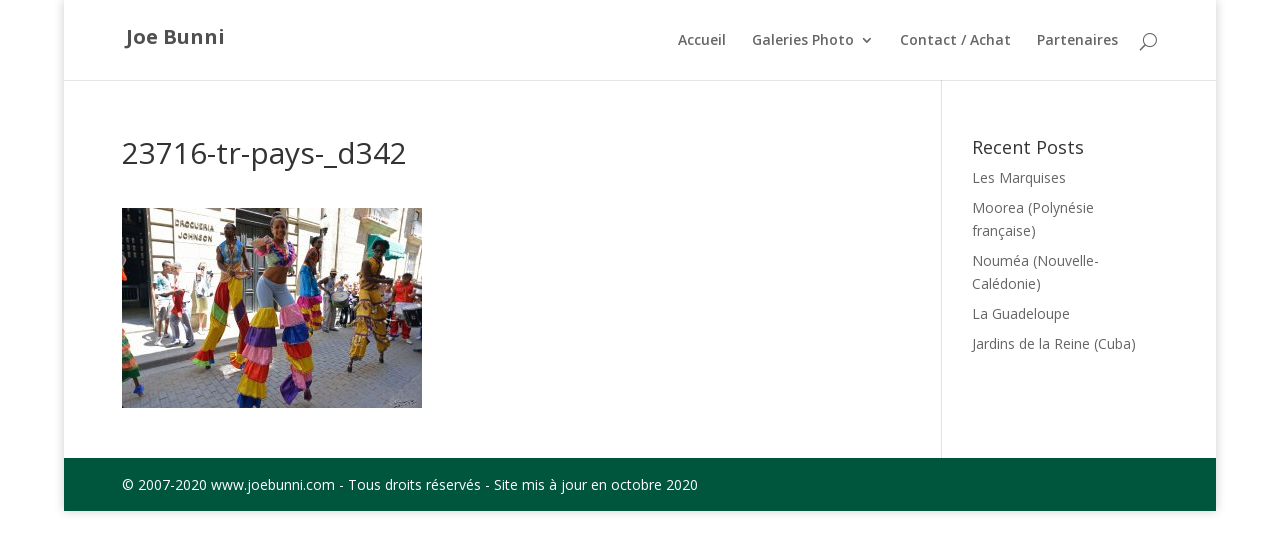

--- FILE ---
content_type: text/html; charset=UTF-8
request_url: https://www.joebunni.com/23716-tr-pays-_d342/
body_size: 9791
content:
<!DOCTYPE html>
<!--[if IE 6]>
<html id="ie6" lang="en-US">
<![endif]-->
<!--[if IE 7]>
<html id="ie7" lang="en-US">
<![endif]-->
<!--[if IE 8]>
<html id="ie8" lang="en-US">
<![endif]-->
<!--[if !(IE 6) | !(IE 7) | !(IE 8)  ]><!-->
<html lang="en-US">
<!--<![endif]-->
<head>
	<meta charset="UTF-8" />
			
	<meta http-equiv="X-UA-Compatible" content="IE=edge">
	<link rel="pingback" href="https://www.joebunni.com/xmlrpc.php" />

		<!--[if lt IE 9]>
	<script src="https://www.joebunni.com/wp-content/themes/Divi/js/html5.js" type="text/javascript"></script>
	<![endif]-->

	<script type="text/javascript">
		document.documentElement.className = 'js';
	</script>

	<script>var et_site_url='https://www.joebunni.com';var et_post_id='2996';function et_core_page_resource_fallback(a,b){"undefined"===typeof b&&(b=a.sheet.cssRules&&0===a.sheet.cssRules.length);b&&(a.onerror=null,a.onload=null,a.href?a.href=et_site_url+"/?et_core_page_resource="+a.id+et_post_id:a.src&&(a.src=et_site_url+"/?et_core_page_resource="+a.id+et_post_id))}
</script><title>23716-tr-pays-_d342 | Joe Bunni</title>
<meta name='robots' content='max-image-preview:large' />
<link rel='dns-prefetch' href='//fonts.googleapis.com' />
<link rel="alternate" type="application/rss+xml" title="Joe Bunni &raquo; Feed" href="https://www.joebunni.com/feed/" />
<link rel="alternate" type="application/rss+xml" title="Joe Bunni &raquo; Comments Feed" href="https://www.joebunni.com/comments/feed/" />
<link rel="alternate" type="application/rss+xml" title="Joe Bunni &raquo; 23716-tr-pays-_d342 Comments Feed" href="https://www.joebunni.com/feed/?attachment_id=2996" />
<script type="text/javascript">
/* <![CDATA[ */
window._wpemojiSettings = {"baseUrl":"https:\/\/s.w.org\/images\/core\/emoji\/15.0.3\/72x72\/","ext":".png","svgUrl":"https:\/\/s.w.org\/images\/core\/emoji\/15.0.3\/svg\/","svgExt":".svg","source":{"concatemoji":"https:\/\/www.joebunni.com\/wp-includes\/js\/wp-emoji-release.min.js?ver=6.5.7"}};
/*! This file is auto-generated */
!function(i,n){var o,s,e;function c(e){try{var t={supportTests:e,timestamp:(new Date).valueOf()};sessionStorage.setItem(o,JSON.stringify(t))}catch(e){}}function p(e,t,n){e.clearRect(0,0,e.canvas.width,e.canvas.height),e.fillText(t,0,0);var t=new Uint32Array(e.getImageData(0,0,e.canvas.width,e.canvas.height).data),r=(e.clearRect(0,0,e.canvas.width,e.canvas.height),e.fillText(n,0,0),new Uint32Array(e.getImageData(0,0,e.canvas.width,e.canvas.height).data));return t.every(function(e,t){return e===r[t]})}function u(e,t,n){switch(t){case"flag":return n(e,"\ud83c\udff3\ufe0f\u200d\u26a7\ufe0f","\ud83c\udff3\ufe0f\u200b\u26a7\ufe0f")?!1:!n(e,"\ud83c\uddfa\ud83c\uddf3","\ud83c\uddfa\u200b\ud83c\uddf3")&&!n(e,"\ud83c\udff4\udb40\udc67\udb40\udc62\udb40\udc65\udb40\udc6e\udb40\udc67\udb40\udc7f","\ud83c\udff4\u200b\udb40\udc67\u200b\udb40\udc62\u200b\udb40\udc65\u200b\udb40\udc6e\u200b\udb40\udc67\u200b\udb40\udc7f");case"emoji":return!n(e,"\ud83d\udc26\u200d\u2b1b","\ud83d\udc26\u200b\u2b1b")}return!1}function f(e,t,n){var r="undefined"!=typeof WorkerGlobalScope&&self instanceof WorkerGlobalScope?new OffscreenCanvas(300,150):i.createElement("canvas"),a=r.getContext("2d",{willReadFrequently:!0}),o=(a.textBaseline="top",a.font="600 32px Arial",{});return e.forEach(function(e){o[e]=t(a,e,n)}),o}function t(e){var t=i.createElement("script");t.src=e,t.defer=!0,i.head.appendChild(t)}"undefined"!=typeof Promise&&(o="wpEmojiSettingsSupports",s=["flag","emoji"],n.supports={everything:!0,everythingExceptFlag:!0},e=new Promise(function(e){i.addEventListener("DOMContentLoaded",e,{once:!0})}),new Promise(function(t){var n=function(){try{var e=JSON.parse(sessionStorage.getItem(o));if("object"==typeof e&&"number"==typeof e.timestamp&&(new Date).valueOf()<e.timestamp+604800&&"object"==typeof e.supportTests)return e.supportTests}catch(e){}return null}();if(!n){if("undefined"!=typeof Worker&&"undefined"!=typeof OffscreenCanvas&&"undefined"!=typeof URL&&URL.createObjectURL&&"undefined"!=typeof Blob)try{var e="postMessage("+f.toString()+"("+[JSON.stringify(s),u.toString(),p.toString()].join(",")+"));",r=new Blob([e],{type:"text/javascript"}),a=new Worker(URL.createObjectURL(r),{name:"wpTestEmojiSupports"});return void(a.onmessage=function(e){c(n=e.data),a.terminate(),t(n)})}catch(e){}c(n=f(s,u,p))}t(n)}).then(function(e){for(var t in e)n.supports[t]=e[t],n.supports.everything=n.supports.everything&&n.supports[t],"flag"!==t&&(n.supports.everythingExceptFlag=n.supports.everythingExceptFlag&&n.supports[t]);n.supports.everythingExceptFlag=n.supports.everythingExceptFlag&&!n.supports.flag,n.DOMReady=!1,n.readyCallback=function(){n.DOMReady=!0}}).then(function(){return e}).then(function(){var e;n.supports.everything||(n.readyCallback(),(e=n.source||{}).concatemoji?t(e.concatemoji):e.wpemoji&&e.twemoji&&(t(e.twemoji),t(e.wpemoji)))}))}((window,document),window._wpemojiSettings);
/* ]]> */
</script>
<meta content="Divi Child Theme v.1.0.0" name="generator"/><style id='wp-emoji-styles-inline-css' type='text/css'>

	img.wp-smiley, img.emoji {
		display: inline !important;
		border: none !important;
		box-shadow: none !important;
		height: 1em !important;
		width: 1em !important;
		margin: 0 0.07em !important;
		vertical-align: -0.1em !important;
		background: none !important;
		padding: 0 !important;
	}
</style>
<link rel='stylesheet' id='wp-block-library-css' href='https://www.joebunni.com/wp-includes/css/dist/block-library/style.min.css?ver=6.5.7' type='text/css' media='all' />
<style id='classic-theme-styles-inline-css' type='text/css'>
/*! This file is auto-generated */
.wp-block-button__link{color:#fff;background-color:#32373c;border-radius:9999px;box-shadow:none;text-decoration:none;padding:calc(.667em + 2px) calc(1.333em + 2px);font-size:1.125em}.wp-block-file__button{background:#32373c;color:#fff;text-decoration:none}
</style>
<style id='global-styles-inline-css' type='text/css'>
body{--wp--preset--color--black: #000000;--wp--preset--color--cyan-bluish-gray: #abb8c3;--wp--preset--color--white: #ffffff;--wp--preset--color--pale-pink: #f78da7;--wp--preset--color--vivid-red: #cf2e2e;--wp--preset--color--luminous-vivid-orange: #ff6900;--wp--preset--color--luminous-vivid-amber: #fcb900;--wp--preset--color--light-green-cyan: #7bdcb5;--wp--preset--color--vivid-green-cyan: #00d084;--wp--preset--color--pale-cyan-blue: #8ed1fc;--wp--preset--color--vivid-cyan-blue: #0693e3;--wp--preset--color--vivid-purple: #9b51e0;--wp--preset--gradient--vivid-cyan-blue-to-vivid-purple: linear-gradient(135deg,rgba(6,147,227,1) 0%,rgb(155,81,224) 100%);--wp--preset--gradient--light-green-cyan-to-vivid-green-cyan: linear-gradient(135deg,rgb(122,220,180) 0%,rgb(0,208,130) 100%);--wp--preset--gradient--luminous-vivid-amber-to-luminous-vivid-orange: linear-gradient(135deg,rgba(252,185,0,1) 0%,rgba(255,105,0,1) 100%);--wp--preset--gradient--luminous-vivid-orange-to-vivid-red: linear-gradient(135deg,rgba(255,105,0,1) 0%,rgb(207,46,46) 100%);--wp--preset--gradient--very-light-gray-to-cyan-bluish-gray: linear-gradient(135deg,rgb(238,238,238) 0%,rgb(169,184,195) 100%);--wp--preset--gradient--cool-to-warm-spectrum: linear-gradient(135deg,rgb(74,234,220) 0%,rgb(151,120,209) 20%,rgb(207,42,186) 40%,rgb(238,44,130) 60%,rgb(251,105,98) 80%,rgb(254,248,76) 100%);--wp--preset--gradient--blush-light-purple: linear-gradient(135deg,rgb(255,206,236) 0%,rgb(152,150,240) 100%);--wp--preset--gradient--blush-bordeaux: linear-gradient(135deg,rgb(254,205,165) 0%,rgb(254,45,45) 50%,rgb(107,0,62) 100%);--wp--preset--gradient--luminous-dusk: linear-gradient(135deg,rgb(255,203,112) 0%,rgb(199,81,192) 50%,rgb(65,88,208) 100%);--wp--preset--gradient--pale-ocean: linear-gradient(135deg,rgb(255,245,203) 0%,rgb(182,227,212) 50%,rgb(51,167,181) 100%);--wp--preset--gradient--electric-grass: linear-gradient(135deg,rgb(202,248,128) 0%,rgb(113,206,126) 100%);--wp--preset--gradient--midnight: linear-gradient(135deg,rgb(2,3,129) 0%,rgb(40,116,252) 100%);--wp--preset--font-size--small: 13px;--wp--preset--font-size--medium: 20px;--wp--preset--font-size--large: 36px;--wp--preset--font-size--x-large: 42px;--wp--preset--spacing--20: 0.44rem;--wp--preset--spacing--30: 0.67rem;--wp--preset--spacing--40: 1rem;--wp--preset--spacing--50: 1.5rem;--wp--preset--spacing--60: 2.25rem;--wp--preset--spacing--70: 3.38rem;--wp--preset--spacing--80: 5.06rem;--wp--preset--shadow--natural: 6px 6px 9px rgba(0, 0, 0, 0.2);--wp--preset--shadow--deep: 12px 12px 50px rgba(0, 0, 0, 0.4);--wp--preset--shadow--sharp: 6px 6px 0px rgba(0, 0, 0, 0.2);--wp--preset--shadow--outlined: 6px 6px 0px -3px rgba(255, 255, 255, 1), 6px 6px rgba(0, 0, 0, 1);--wp--preset--shadow--crisp: 6px 6px 0px rgba(0, 0, 0, 1);}:where(.is-layout-flex){gap: 0.5em;}:where(.is-layout-grid){gap: 0.5em;}body .is-layout-flex{display: flex;}body .is-layout-flex{flex-wrap: wrap;align-items: center;}body .is-layout-flex > *{margin: 0;}body .is-layout-grid{display: grid;}body .is-layout-grid > *{margin: 0;}:where(.wp-block-columns.is-layout-flex){gap: 2em;}:where(.wp-block-columns.is-layout-grid){gap: 2em;}:where(.wp-block-post-template.is-layout-flex){gap: 1.25em;}:where(.wp-block-post-template.is-layout-grid){gap: 1.25em;}.has-black-color{color: var(--wp--preset--color--black) !important;}.has-cyan-bluish-gray-color{color: var(--wp--preset--color--cyan-bluish-gray) !important;}.has-white-color{color: var(--wp--preset--color--white) !important;}.has-pale-pink-color{color: var(--wp--preset--color--pale-pink) !important;}.has-vivid-red-color{color: var(--wp--preset--color--vivid-red) !important;}.has-luminous-vivid-orange-color{color: var(--wp--preset--color--luminous-vivid-orange) !important;}.has-luminous-vivid-amber-color{color: var(--wp--preset--color--luminous-vivid-amber) !important;}.has-light-green-cyan-color{color: var(--wp--preset--color--light-green-cyan) !important;}.has-vivid-green-cyan-color{color: var(--wp--preset--color--vivid-green-cyan) !important;}.has-pale-cyan-blue-color{color: var(--wp--preset--color--pale-cyan-blue) !important;}.has-vivid-cyan-blue-color{color: var(--wp--preset--color--vivid-cyan-blue) !important;}.has-vivid-purple-color{color: var(--wp--preset--color--vivid-purple) !important;}.has-black-background-color{background-color: var(--wp--preset--color--black) !important;}.has-cyan-bluish-gray-background-color{background-color: var(--wp--preset--color--cyan-bluish-gray) !important;}.has-white-background-color{background-color: var(--wp--preset--color--white) !important;}.has-pale-pink-background-color{background-color: var(--wp--preset--color--pale-pink) !important;}.has-vivid-red-background-color{background-color: var(--wp--preset--color--vivid-red) !important;}.has-luminous-vivid-orange-background-color{background-color: var(--wp--preset--color--luminous-vivid-orange) !important;}.has-luminous-vivid-amber-background-color{background-color: var(--wp--preset--color--luminous-vivid-amber) !important;}.has-light-green-cyan-background-color{background-color: var(--wp--preset--color--light-green-cyan) !important;}.has-vivid-green-cyan-background-color{background-color: var(--wp--preset--color--vivid-green-cyan) !important;}.has-pale-cyan-blue-background-color{background-color: var(--wp--preset--color--pale-cyan-blue) !important;}.has-vivid-cyan-blue-background-color{background-color: var(--wp--preset--color--vivid-cyan-blue) !important;}.has-vivid-purple-background-color{background-color: var(--wp--preset--color--vivid-purple) !important;}.has-black-border-color{border-color: var(--wp--preset--color--black) !important;}.has-cyan-bluish-gray-border-color{border-color: var(--wp--preset--color--cyan-bluish-gray) !important;}.has-white-border-color{border-color: var(--wp--preset--color--white) !important;}.has-pale-pink-border-color{border-color: var(--wp--preset--color--pale-pink) !important;}.has-vivid-red-border-color{border-color: var(--wp--preset--color--vivid-red) !important;}.has-luminous-vivid-orange-border-color{border-color: var(--wp--preset--color--luminous-vivid-orange) !important;}.has-luminous-vivid-amber-border-color{border-color: var(--wp--preset--color--luminous-vivid-amber) !important;}.has-light-green-cyan-border-color{border-color: var(--wp--preset--color--light-green-cyan) !important;}.has-vivid-green-cyan-border-color{border-color: var(--wp--preset--color--vivid-green-cyan) !important;}.has-pale-cyan-blue-border-color{border-color: var(--wp--preset--color--pale-cyan-blue) !important;}.has-vivid-cyan-blue-border-color{border-color: var(--wp--preset--color--vivid-cyan-blue) !important;}.has-vivid-purple-border-color{border-color: var(--wp--preset--color--vivid-purple) !important;}.has-vivid-cyan-blue-to-vivid-purple-gradient-background{background: var(--wp--preset--gradient--vivid-cyan-blue-to-vivid-purple) !important;}.has-light-green-cyan-to-vivid-green-cyan-gradient-background{background: var(--wp--preset--gradient--light-green-cyan-to-vivid-green-cyan) !important;}.has-luminous-vivid-amber-to-luminous-vivid-orange-gradient-background{background: var(--wp--preset--gradient--luminous-vivid-amber-to-luminous-vivid-orange) !important;}.has-luminous-vivid-orange-to-vivid-red-gradient-background{background: var(--wp--preset--gradient--luminous-vivid-orange-to-vivid-red) !important;}.has-very-light-gray-to-cyan-bluish-gray-gradient-background{background: var(--wp--preset--gradient--very-light-gray-to-cyan-bluish-gray) !important;}.has-cool-to-warm-spectrum-gradient-background{background: var(--wp--preset--gradient--cool-to-warm-spectrum) !important;}.has-blush-light-purple-gradient-background{background: var(--wp--preset--gradient--blush-light-purple) !important;}.has-blush-bordeaux-gradient-background{background: var(--wp--preset--gradient--blush-bordeaux) !important;}.has-luminous-dusk-gradient-background{background: var(--wp--preset--gradient--luminous-dusk) !important;}.has-pale-ocean-gradient-background{background: var(--wp--preset--gradient--pale-ocean) !important;}.has-electric-grass-gradient-background{background: var(--wp--preset--gradient--electric-grass) !important;}.has-midnight-gradient-background{background: var(--wp--preset--gradient--midnight) !important;}.has-small-font-size{font-size: var(--wp--preset--font-size--small) !important;}.has-medium-font-size{font-size: var(--wp--preset--font-size--medium) !important;}.has-large-font-size{font-size: var(--wp--preset--font-size--large) !important;}.has-x-large-font-size{font-size: var(--wp--preset--font-size--x-large) !important;}
.wp-block-navigation a:where(:not(.wp-element-button)){color: inherit;}
:where(.wp-block-post-template.is-layout-flex){gap: 1.25em;}:where(.wp-block-post-template.is-layout-grid){gap: 1.25em;}
:where(.wp-block-columns.is-layout-flex){gap: 2em;}:where(.wp-block-columns.is-layout-grid){gap: 2em;}
.wp-block-pullquote{font-size: 1.5em;line-height: 1.6;}
</style>
<link rel='stylesheet' id='responsive-lightbox-featherlight-css' href='https://www.joebunni.com/wp-content/plugins/responsive-lightbox/assets/featherlight/featherlight.min.css?ver=2.4.7' type='text/css' media='all' />
<link rel='stylesheet' id='responsive-lightbox-featherlight-gallery-css' href='https://www.joebunni.com/wp-content/plugins/responsive-lightbox/assets/featherlight/featherlight.gallery.min.css?ver=2.4.7' type='text/css' media='all' />
<link rel='stylesheet' id='divi-fonts-css' href='https://fonts.googleapis.com/css?family=Open+Sans:300italic,400italic,600italic,700italic,800italic,400,300,600,700,800&#038;subset=latin,latin-ext' type='text/css' media='all' />
<link rel='stylesheet' id='divi-style-css' href='https://www.joebunni.com/wp-content/themes/Divi-child/style.css?ver=3.0.63' type='text/css' media='all' />
<link rel='stylesheet' id='et-shortcodes-css-css' href='https://www.joebunni.com/wp-content/themes/Divi/epanel/shortcodes/css/shortcodes.css?ver=3.0.63' type='text/css' media='all' />
<link rel='stylesheet' id='et-shortcodes-responsive-css-css' href='https://www.joebunni.com/wp-content/themes/Divi/epanel/shortcodes/css/shortcodes_responsive.css?ver=3.0.63' type='text/css' media='all' />
<link rel='stylesheet' id='magnific-popup-css' href='https://www.joebunni.com/wp-content/themes/Divi/includes/builder/styles/magnific_popup.css?ver=3.0.63' type='text/css' media='all' />
<link rel='stylesheet' id='dashicons-css' href='https://www.joebunni.com/wp-includes/css/dashicons.min.css?ver=6.5.7' type='text/css' media='all' />
<script type="text/javascript" src="https://www.joebunni.com/wp-includes/js/jquery/jquery.min.js?ver=3.7.1" id="jquery-core-js"></script>
<script type="text/javascript" src="https://www.joebunni.com/wp-includes/js/jquery/jquery-migrate.min.js?ver=3.4.1" id="jquery-migrate-js"></script>
<script type="text/javascript" src="https://www.joebunni.com/wp-content/plugins/responsive-lightbox/assets/featherlight/featherlight.min.js?ver=2.4.7" id="responsive-lightbox-featherlight-js"></script>
<script type="text/javascript" src="https://www.joebunni.com/wp-content/plugins/responsive-lightbox/assets/featherlight/featherlight.gallery.min.js?ver=2.4.7" id="responsive-lightbox-featherlight-gallery-js"></script>
<script type="text/javascript" src="https://www.joebunni.com/wp-includes/js/underscore.min.js?ver=1.13.4" id="underscore-js"></script>
<script type="text/javascript" src="https://www.joebunni.com/wp-content/plugins/responsive-lightbox/assets/infinitescroll/infinite-scroll.pkgd.min.js?ver=6.5.7" id="responsive-lightbox-infinite-scroll-js"></script>
<script type="text/javascript" id="responsive-lightbox-js-before">
/* <![CDATA[ */
var rlArgs = {"script":"featherlight","selector":"lightbox","customEvents":"","activeGalleries":true,"openSpeed":250,"closeSpeed":250,"closeOnClick":"background","closeOnEsc":true,"galleryFadeIn":100,"galleryFadeOut":300,"woocommerce_gallery":false,"ajaxurl":"https:\/\/www.joebunni.com\/wp-admin\/admin-ajax.php","nonce":"1a3146e2c3","preview":false,"postId":2996,"scriptExtension":false};
/* ]]> */
</script>
<script type="text/javascript" src="https://www.joebunni.com/wp-content/plugins/responsive-lightbox/js/front.js?ver=2.4.7" id="responsive-lightbox-js"></script>
<script type="text/javascript" id="wpstg-global-js-extra">
/* <![CDATA[ */
var wpstg = {"nonce":"654b216e9a"};
/* ]]> */
</script>
<script type="text/javascript" src="https://www.joebunni.com/wp-content/plugins/wp-staging/assets/js/dist/wpstg-blank-loader.js?ver=6.5.7" id="wpstg-global-js"></script>
<link rel="https://api.w.org/" href="https://www.joebunni.com/wp-json/" /><link rel="alternate" type="application/json" href="https://www.joebunni.com/wp-json/wp/v2/media/2996" /><link rel="EditURI" type="application/rsd+xml" title="RSD" href="https://www.joebunni.com/xmlrpc.php?rsd" />
<meta name="generator" content="WordPress 6.5.7" />
<link rel='shortlink' href='https://www.joebunni.com/?p=2996' />
<link rel="alternate" type="application/json+oembed" href="https://www.joebunni.com/wp-json/oembed/1.0/embed?url=https%3A%2F%2Fwww.joebunni.com%2F23716-tr-pays-_d342%2F" />
<link rel="alternate" type="text/xml+oembed" href="https://www.joebunni.com/wp-json/oembed/1.0/embed?url=https%3A%2F%2Fwww.joebunni.com%2F23716-tr-pays-_d342%2F&#038;format=xml" />
<link rel="alternate" type="application/rss+xml" title="Joe Bunni GeoRSS-Feed" href="https://www.joebunni.com/maps/georss/layer/all/" />
<script type="text/javascript">
(function(url){
	if(/(?:Chrome\/26\.0\.1410\.63 Safari\/537\.31|WordfenceTestMonBot)/.test(navigator.userAgent)){ return; }
	var addEvent = function(evt, handler) {
		if (window.addEventListener) {
			document.addEventListener(evt, handler, false);
		} else if (window.attachEvent) {
			document.attachEvent('on' + evt, handler);
		}
	};
	var removeEvent = function(evt, handler) {
		if (window.removeEventListener) {
			document.removeEventListener(evt, handler, false);
		} else if (window.detachEvent) {
			document.detachEvent('on' + evt, handler);
		}
	};
	var evts = 'contextmenu dblclick drag dragend dragenter dragleave dragover dragstart drop keydown keypress keyup mousedown mousemove mouseout mouseover mouseup mousewheel scroll'.split(' ');
	var logHuman = function() {
		if (window.wfLogHumanRan) { return; }
		window.wfLogHumanRan = true;
		var wfscr = document.createElement('script');
		wfscr.type = 'text/javascript';
		wfscr.async = true;
		wfscr.src = url + '&r=' + Math.random();
		(document.getElementsByTagName('head')[0]||document.getElementsByTagName('body')[0]).appendChild(wfscr);
		for (var i = 0; i < evts.length; i++) {
			removeEvent(evts[i], logHuman);
		}
	};
	for (var i = 0; i < evts.length; i++) {
		addEvent(evts[i], logHuman);
	}
})('//www.joebunni.com/?wordfence_lh=1&hid=9B0C60ABE4702DF308C8F32C136BF095');
</script><meta name="viewport" content="width=device-width, initial-scale=1.0, maximum-scale=1.0, user-scalable=0" /><script>
  (function(i,s,o,g,r,a,m){i['GoogleAnalyticsObject']=r;i[r]=i[r]||function(){
  (i[r].q=i[r].q||[]).push(arguments)},i[r].l=1*new Date();a=s.createElement(o),
  m=s.getElementsByTagName(o)[0];a.async=1;a.src=g;m.parentNode.insertBefore(a,m)
  })(window,document,'script','https://www.google-analytics.com/analytics.js','ga');

  ga('create', 'UA-745834-1', 'auto');
  ga('send', 'pageview');

</script><link rel="stylesheet" id="et-divi-customizer-global-cached-inline-styles" href="https://www.joebunni.com/wp-content/cache/et/global/et-divi-customizer-global-17676306011877.min.css" onerror="et_core_page_resource_fallback(this, true)" onload="et_core_page_resource_fallback(this)" /></head>
<body data-rsssl=1 class="attachment attachment-template-default single single-attachment postid-2996 attachmentid-2996 attachment-jpeg et_color_scheme_red et_pb_button_helper_class et_fixed_nav et_boxed_layout et_show_nav et_cover_background et_pb_gutter osx et_pb_gutters3 et_primary_nav_dropdown_animation_fade et_secondary_nav_dropdown_animation_fade et_pb_footer_columns3 et_header_style_left et_right_sidebar et_divi_theme chrome">
	<div id="page-container">

	
	
		<header id="main-header" data-height-onload="66">
			<div class="container clearfix et_menu_container">
							<div class="logo_container">
					<span class="logo_helper"></span>
					<a href="https://www.joebunni.com/">
<!-- modif XS - Affiche le titre du site au lieu du logo -->
						<span style="font-family: 'Open Sans', Arial, sans-serif !important; color: #505050; font-size: 20px; font-weight: bold;">Joe Bunni</span>
<!-- fin modif XS -->
					</a>
				</div>
				<div id="et-top-navigation" data-height="66" data-fixed-height="40">
											<nav id="top-menu-nav">
						<ul id="top-menu" class="nav"><li id="menu-item-2958" class="menu-item menu-item-type-post_type menu-item-object-page menu-item-home menu-item-2958"><a href="https://www.joebunni.com/">Accueil</a></li>
<li id="menu-item-781" class="menu-item menu-item-type-custom menu-item-object-custom menu-item-has-children menu-item-781"><a href="#">Galeries Photo</a>
<ul class="sub-menu">
	<li id="menu-item-131" class="menu-item menu-item-type-post_type menu-item-object-post menu-item-131"><a href="https://www.joebunni.com/antarctique/">Antarctique</a></li>
	<li id="menu-item-132" class="menu-item menu-item-type-post_type menu-item-object-post menu-item-132"><a href="https://www.joebunni.com/arctique/">Arctique</a></li>
	<li id="menu-item-1810" class="menu-item menu-item-type-post_type menu-item-object-page menu-item-has-children menu-item-1810"><a href="https://www.joebunni.com/monde/asie-du-sud-est/">Asie du Sud-Est</a>
	<ul class="sub-menu">
		<li id="menu-item-569" class="menu-item menu-item-type-post_type menu-item-object-post menu-item-569"><a href="https://www.joebunni.com/bali-indonesie/">Bali (Indonésie)</a></li>
		<li id="menu-item-568" class="menu-item menu-item-type-post_type menu-item-object-post menu-item-568"><a href="https://www.joebunni.com/borneo-sulawesi/">Bornéo (Sulawesi)</a></li>
		<li id="menu-item-2955" class="menu-item menu-item-type-post_type menu-item-object-post menu-item-2955"><a href="https://www.joebunni.com/cenderawasih-bay/">Cenderawasih Bay</a></li>
		<li id="menu-item-567" class="menu-item menu-item-type-post_type menu-item-object-post menu-item-567"><a href="https://www.joebunni.com/komodo/">Komodo</a></li>
		<li id="menu-item-2954" class="menu-item menu-item-type-post_type menu-item-object-post menu-item-2954"><a href="https://www.joebunni.com/kri-papouasie-occidentale-indonesie/">Kri (Papouasie occidentale, Indonésie)</a></li>
		<li id="menu-item-2953" class="menu-item menu-item-type-post_type menu-item-object-post menu-item-2953"><a href="https://www.joebunni.com/leyte-philippines/">Leyte (Philippines)</a></li>
		<li id="menu-item-566" class="menu-item menu-item-type-post_type menu-item-object-post menu-item-566"><a href="https://www.joebunni.com/papua-barat-indonesie/">Papua Barat (Indonésie)</a></li>
		<li id="menu-item-779" class="menu-item menu-item-type-post_type menu-item-object-post menu-item-779"><a href="https://www.joebunni.com/phuket-thailande/">Phuket (Thaïlande)</a></li>
		<li id="menu-item-778" class="menu-item menu-item-type-post_type menu-item-object-post menu-item-778"><a href="https://www.joebunni.com/sipadan-malaisie/">Sipadan (Malaisie)</a></li>
		<li id="menu-item-565" class="menu-item menu-item-type-post_type menu-item-object-post menu-item-565"><a href="https://www.joebunni.com/visayas-philippines/">Visayas (Philippines)</a></li>
	</ul>
</li>
	<li id="menu-item-1813" class="menu-item menu-item-type-post_type menu-item-object-page menu-item-has-children menu-item-1813"><a href="https://www.joebunni.com/monde/atlantique-nord/">Atlantique Nord</a>
	<ul class="sub-menu">
		<li id="menu-item-773" class="menu-item menu-item-type-post_type menu-item-object-post menu-item-773"><a href="https://www.joebunni.com/baie-como-baie-du-st-laurent-canada/">Baie Como  (baie du St-Laurent, Canada)</a></li>
		<li id="menu-item-772" class="menu-item menu-item-type-post_type menu-item-object-post menu-item-772"><a href="https://www.joebunni.com/iles-de-la-madeleine-canada/">Îles de la Madeleine (Canada)</a></li>
		<li id="menu-item-771" class="menu-item menu-item-type-post_type menu-item-object-post menu-item-771"><a href="https://www.joebunni.com/tadoussac-baie-du-st-laurent-canada/">Tadoussac (baie du St-Laurent, Canada)</a></li>
		<li id="menu-item-2956" class="menu-item menu-item-type-post_type menu-item-object-post menu-item-2956"><a href="https://www.joebunni.com/walrus-island-canada/">Walrus Island, Canada</a></li>
	</ul>
</li>
	<li id="menu-item-770" class="menu-item menu-item-type-post_type menu-item-object-post menu-item-770"><a href="https://www.joebunni.com/fernando-de-noronha-bresil/">Fernando de Noronha (Brésil)</a></li>
	<li id="menu-item-1834" class="menu-item menu-item-type-post_type menu-item-object-post menu-item-1834"><a href="https://www.joebunni.com/azores-portugal/">Azores (Portugal)</a></li>
	<li id="menu-item-768" class="menu-item menu-item-type-post_type menu-item-object-post menu-item-768"><a href="https://www.joebunni.com/mer-blanche-russie/">Banquise russe</a></li>
	<li id="menu-item-2951" class="menu-item menu-item-type-post_type menu-item-object-post menu-item-2951"><a href="https://www.joebunni.com/casamance-senegal/">Casamance (Sénégal)</a></li>
	<li id="menu-item-1841" class="menu-item menu-item-type-post_type menu-item-object-page menu-item-has-children menu-item-1841"><a href="https://www.joebunni.com/monde/caraibes/">Caraïbes</a>
	<ul class="sub-menu">
		<li id="menu-item-2950" class="menu-item menu-item-type-post_type menu-item-object-post menu-item-2950"><a href="https://www.joebunni.com/bimini-bahamas/">Bimini (Bahamas)</a></li>
		<li id="menu-item-1842" class="menu-item menu-item-type-post_type menu-item-object-post menu-item-1842"><a href="https://www.joebunni.com/cozumel-mexique/">Cozumel (Méxique)</a></li>
		<li id="menu-item-1843" class="menu-item menu-item-type-post_type menu-item-object-post menu-item-1843"><a href="https://www.joebunni.com/crystal-river-floride/">Crystal river (Floride)</a></li>
		<li id="menu-item-1844" class="menu-item menu-item-type-post_type menu-item-object-post menu-item-1844"><a href="https://www.joebunni.com/cuba-caraibes/">Cuba (Caraïbes)</a></li>
		<li id="menu-item-1845" class="menu-item menu-item-type-post_type menu-item-object-post menu-item-1845"><a href="https://www.joebunni.com/everglades-floride/">Everglades (Floride)</a></li>
		<li id="menu-item-2949" class="menu-item menu-item-type-post_type menu-item-object-post menu-item-2949"><a href="https://www.joebunni.com/ile-cat-bahamas/">Ile Cat (Bahamas)</a></li>
		<li id="menu-item-1847" class="menu-item menu-item-type-post_type menu-item-object-post menu-item-1847"><a href="https://www.joebunni.com/iles-los-roques-venezuela/">Iles Los Roques (Vénézuéla)</a></li>
		<li id="menu-item-1846" class="menu-item menu-item-type-post_type menu-item-object-post menu-item-1846"><a href="https://www.joebunni.com/ile-de-saba-antilles-neerlandaises/">Ile de Saba (Antilles Néerlandaises)</a></li>
		<li id="menu-item-3145" class="menu-item menu-item-type-post_type menu-item-object-post menu-item-3145"><a href="https://www.joebunni.com/jardins-de-la-reine-cuba/">Jardins de la Reine (Cuba)</a></li>
		<li id="menu-item-3144" class="menu-item menu-item-type-post_type menu-item-object-post menu-item-3144"><a href="https://www.joebunni.com/la-guadeloupe/">La Guadeloupe</a></li>
		<li id="menu-item-1848" class="menu-item menu-item-type-post_type menu-item-object-post menu-item-1848"><a href="https://www.joebunni.com/nassau-bahamas/">Nassau (Bahamas)</a></li>
	</ul>
</li>
	<li id="menu-item-1840" class="menu-item menu-item-type-post_type menu-item-object-page menu-item-has-children menu-item-1840"><a href="https://www.joebunni.com/monde/france/">France</a>
	<ul class="sub-menu">
		<li id="menu-item-1853" class="menu-item menu-item-type-post_type menu-item-object-post menu-item-1853"><a href="https://www.joebunni.com/corse/">Corse</a></li>
		<li id="menu-item-1852" class="menu-item menu-item-type-post_type menu-item-object-post menu-item-1852"><a href="https://www.joebunni.com/cotes-darmor/">Côtes d&#8217;Armor</a></li>
		<li id="menu-item-2952" class="menu-item menu-item-type-post_type menu-item-object-post menu-item-2952"><a href="https://www.joebunni.com/ile-de-molene-finistere/">Île de Molène (Finistère)</a></li>
	</ul>
</li>
	<li id="menu-item-1839" class="menu-item menu-item-type-post_type menu-item-object-page menu-item-has-children menu-item-1839"><a href="https://www.joebunni.com/monde/mer-rouge/">Mer Rouge</a>
	<ul class="sub-menu">
		<li id="menu-item-1854" class="menu-item menu-item-type-post_type menu-item-object-post menu-item-1854"><a href="https://www.joebunni.com/brothers-egypte/">Brothers (Egypte)</a></li>
		<li id="menu-item-1857" class="menu-item menu-item-type-post_type menu-item-object-post menu-item-1857"><a href="https://www.joebunni.com/dahab-egypte/">Dahab (Egypte)</a></li>
		<li id="menu-item-1858" class="menu-item menu-item-type-post_type menu-item-object-post menu-item-1858"><a href="https://www.joebunni.com/djibouti/">Djibouti</a></li>
		<li id="menu-item-1855" class="menu-item menu-item-type-post_type menu-item-object-post menu-item-1855"><a href="https://www.joebunni.com/croisiere-nord-egypte/">Croisière Nord (Egypte)</a></li>
		<li id="menu-item-1856" class="menu-item menu-item-type-post_type menu-item-object-post menu-item-1856"><a href="https://www.joebunni.com/croisiere-sud-egypte/">Croisière Sud (Egypte)</a></li>
		<li id="menu-item-1859" class="menu-item menu-item-type-post_type menu-item-object-post menu-item-1859"><a href="https://www.joebunni.com/hurghada-egypte/">Hurghada (Egypte)</a></li>
		<li id="menu-item-1860" class="menu-item menu-item-type-post_type menu-item-object-post menu-item-1860"><a href="https://www.joebunni.com/mangrove-bay-egypte/">Mangrove Bay (Egypte)</a></li>
		<li id="menu-item-1861" class="menu-item menu-item-type-post_type menu-item-object-post menu-item-1861"><a href="https://www.joebunni.com/marsa-alam-egypte/">Marsa Alam (Egypte)</a></li>
		<li id="menu-item-1862" class="menu-item menu-item-type-post_type menu-item-object-post menu-item-1862"><a href="https://www.joebunni.com/sharm-el-sheikh-egypte/">Sharm El Sheikh (Egypte)</a></li>
		<li id="menu-item-1863" class="menu-item menu-item-type-post_type menu-item-object-post menu-item-1863"><a href="https://www.joebunni.com/soudan/">Soudan</a></li>
	</ul>
</li>
	<li id="menu-item-1838" class="menu-item menu-item-type-post_type menu-item-object-page menu-item-has-children menu-item-1838"><a href="https://www.joebunni.com/monde/ocean-indien/">Océan Indien</a>
	<ul class="sub-menu">
		<li id="menu-item-1865" class="menu-item menu-item-type-post_type menu-item-object-post menu-item-1865"><a href="https://www.joebunni.com/maldives/">Maldives</a></li>
		<li id="menu-item-1866" class="menu-item menu-item-type-post_type menu-item-object-post menu-item-1866"><a href="https://www.joebunni.com/mozambique/">Mozambique</a></li>
		<li id="menu-item-1867" class="menu-item menu-item-type-post_type menu-item-object-post menu-item-1867"><a href="https://www.joebunni.com/zanzibar/">Zanzibar</a></li>
	</ul>
</li>
	<li id="menu-item-1837" class="menu-item menu-item-type-post_type menu-item-object-page menu-item-has-children menu-item-1837"><a href="https://www.joebunni.com/monde/pacifique-est/">Pacifique Est</a>
	<ul class="sub-menu">
		<li id="menu-item-1868" class="menu-item menu-item-type-post_type menu-item-object-post menu-item-1868"><a href="https://www.joebunni.com/galapagos-equateur/">Galapagos (Equateur)</a></li>
		<li id="menu-item-1869" class="menu-item menu-item-type-post_type menu-item-object-post menu-item-1869"><a href="https://www.joebunni.com/lile-coco-costa-rica/">L&#8217;île Coco (Costa Rica)</a></li>
		<li id="menu-item-1870" class="menu-item menu-item-type-post_type menu-item-object-post menu-item-1870"><a href="https://www.joebunni.com/lorenoque-colombie/">L&#8217;Orénoque (Colombie)</a></li>
		<li id="menu-item-1871" class="menu-item menu-item-type-post_type menu-item-object-post menu-item-1871"><a href="https://www.joebunni.com/malpelo-colombie/">Malpelo (Colombie)</a></li>
	</ul>
</li>
	<li id="menu-item-1836" class="menu-item menu-item-type-post_type menu-item-object-page menu-item-has-children menu-item-1836"><a href="https://www.joebunni.com/monde/pacifique-sud/">Pacifique Sud</a>
	<ul class="sub-menu">
		<li id="menu-item-3141" class="menu-item menu-item-type-post_type menu-item-object-post menu-item-3141"><a href="https://www.joebunni.com/les-marquises/">Les Marquises</a></li>
		<li id="menu-item-3142" class="menu-item menu-item-type-post_type menu-item-object-post menu-item-3142"><a href="https://www.joebunni.com/moorea-polynesie-francaise/">Moorea (Polynésie française)</a></li>
		<li id="menu-item-3143" class="menu-item menu-item-type-post_type menu-item-object-post menu-item-3143"><a href="https://www.joebunni.com/noumea-nouvelle-caledonie/">Nouméa (Nouvelle-Calédonie)</a></li>
		<li id="menu-item-1872" class="menu-item menu-item-type-post_type menu-item-object-post menu-item-1872"><a href="https://www.joebunni.com/rurutu-polynesie-francaise/">Rurutu (Polynésie Française)</a></li>
		<li id="menu-item-1873" class="menu-item menu-item-type-post_type menu-item-object-post menu-item-1873"><a href="https://www.joebunni.com/tuamotu-polynesie-francaise/">Tuamotu (Polynésie Française)</a></li>
		<li id="menu-item-1874" class="menu-item menu-item-type-post_type menu-item-object-post menu-item-1874"><a href="https://www.joebunni.com/vanuatu/">Vanuatu</a></li>
	</ul>
</li>
	<li id="menu-item-1875" class="menu-item menu-item-type-post_type menu-item-object-post menu-item-1875"><a href="https://www.joebunni.com/patagonie/">Patagonie</a></li>
	<li id="menu-item-1835" class="menu-item menu-item-type-post_type menu-item-object-page menu-item-has-children menu-item-1835"><a href="https://www.joebunni.com/monde/sud-de-lafrique/">Sud de l&#8217;Afrique</a>
	<ul class="sub-menu">
		<li id="menu-item-1876" class="menu-item menu-item-type-post_type menu-item-object-post menu-item-1876"><a href="https://www.joebunni.com/durban-afrique-du-sud/">Durban (Afrique du Sud)</a></li>
		<li id="menu-item-1877" class="menu-item menu-item-type-post_type menu-item-object-post menu-item-1877"><a href="https://www.joebunni.com/le-cap-afrique-du-sud/">Le Cap (Afrique du Sud)</a></li>
		<li id="menu-item-1878" class="menu-item menu-item-type-post_type menu-item-object-post menu-item-1878"><a href="https://www.joebunni.com/okavango-valley-botswana/">Okavango Valley (Botswana)</a></li>
		<li id="menu-item-1879" class="menu-item menu-item-type-post_type menu-item-object-post menu-item-1879"><a href="https://www.joebunni.com/sardine-run-ocean-indien/">Sardine Run (Océan Indien)</a></li>
	</ul>
</li>
</ul>
</li>
<li id="menu-item-1888" class="menu-item menu-item-type-post_type menu-item-object-page menu-item-1888"><a href="https://www.joebunni.com/contact/">Contact / Achat</a></li>
<li id="menu-item-63" class="menu-item menu-item-type-post_type menu-item-object-page menu-item-63"><a href="https://www.joebunni.com/partenaires/">Partenaires</a></li>
</ul>						</nav>
					
					
					
										<div id="et_top_search">
						<span id="et_search_icon"></span>
					</div>
					
					<div id="et_mobile_nav_menu">
				<div class="mobile_nav closed">
					<span class="select_page">Select Page</span>
					<span class="mobile_menu_bar mobile_menu_bar_toggle"></span>
				</div>
			</div>				</div> <!-- #et-top-navigation -->
			</div> <!-- .container -->
			<div class="et_search_outer">
				<div class="container et_search_form_container">
					<form role="search" method="get" class="et-search-form" action="https://www.joebunni.com/">
					<input type="search" class="et-search-field" placeholder="Search &hellip;" value="" name="s" title="Search for:" />					</form>
					<span class="et_close_search_field"></span>
				</div>
			</div>
		</header> <!-- #main-header -->
		<div id="et-main-area">
<div id="main-content">
	<div class="container">
		<div id="content-area" class="clearfix">
			<div id="left-area">
											<article id="post-2996" class="et_pb_post post-2996 attachment type-attachment status-inherit hentry media_category-caraibes media_category-cuba-caraibes media_category-cuba-caraibes-2">
											<div class="et_post_meta_wrapper">
							<h1 class="entry-title">23716-tr-pays-_d342</h1>

						
												</div> <!-- .et_post_meta_wrapper -->
				
					<div class="entry-content">
					<p class="attachment"><a href='https://www.joebunni.com/wp-content/uploads/2016/12/23716.TR_.PAYS_._D342.jpg' title="" data-rl_title="" class="rl-gallery-link" data-rl_caption="" data-rel="lightbox-gallery-0"><img fetchpriority="high" decoding="async" width="300" height="200" src="https://www.joebunni.com/wp-content/uploads/2016/12/23716.TR_.PAYS_._D342-300x200.jpg" class="attachment-medium size-medium" alt="" srcset="https://www.joebunni.com/wp-content/uploads/2016/12/23716.TR_.PAYS_._D342-300x200.jpg 300w, https://www.joebunni.com/wp-content/uploads/2016/12/23716.TR_.PAYS_._D342-768x512.jpg 768w, https://www.joebunni.com/wp-content/uploads/2016/12/23716.TR_.PAYS_._D342-1024x683.jpg 1024w, https://www.joebunni.com/wp-content/uploads/2016/12/23716.TR_.PAYS_._D342-1080x720.jpg 1080w" sizes="(max-width: 300px) 100vw, 300px" /></a></p>
					</div> <!-- .entry-content -->
					<div class="et_post_meta_wrapper">
					
					
										</div> <!-- .et_post_meta_wrapper -->
				</article> <!-- .et_pb_post -->

						</div> <!-- #left-area -->

				<div id="sidebar">
		
		<div id="recent-posts-2" class="et_pb_widget widget_recent_entries">
		<h4 class="widgettitle">Recent Posts</h4>
		<ul>
											<li>
					<a href="https://www.joebunni.com/les-marquises/">Les Marquises</a>
									</li>
											<li>
					<a href="https://www.joebunni.com/moorea-polynesie-francaise/">Moorea (Polynésie française)</a>
									</li>
											<li>
					<a href="https://www.joebunni.com/noumea-nouvelle-caledonie/">Nouméa (Nouvelle-Calédonie)</a>
									</li>
											<li>
					<a href="https://www.joebunni.com/la-guadeloupe/">La Guadeloupe</a>
									</li>
											<li>
					<a href="https://www.joebunni.com/jardins-de-la-reine-cuba/">Jardins de la Reine (Cuba)</a>
									</li>
					</ul>

		</div> <!-- end .et_pb_widget -->	</div> <!-- end #sidebar -->
		</div> <!-- #content-area -->
	</div> <!-- .container -->
</div> <!-- #main-content -->


	<span class="et_pb_scroll_top et-pb-icon"></span>


			<footer id="main-footer">
				

		
				<div id="footer-bottom">
					<div class="container clearfix">
				<div id="footer-info">© 2007-2020 www.joebunni.com - Tous droits réservés - Site mis à jour en octobre 2020</div>					</div>	<!-- .container -->
				</div>
			</footer> <!-- #main-footer -->
		</div> <!-- #et-main-area -->


	</div> <!-- #page-container -->

	<script type="text/javascript" src="https://www.joebunni.com/wp-content/themes/Divi/includes/builder/scripts/frontend-builder-global-functions.js?ver=3.0.63" id="et-builder-modules-global-functions-script-js"></script>
<script type="text/javascript" src="https://www.joebunni.com/wp-includes/js/comment-reply.min.js?ver=6.5.7" id="comment-reply-js" async="async" data-wp-strategy="async"></script>
<script type="text/javascript" src="https://www.joebunni.com/wp-content/themes/Divi/includes/builder/scripts/jquery.mobile.custom.min.js?ver=3.0.63" id="et-jquery-touch-mobile-js"></script>
<script type="text/javascript" src="https://www.joebunni.com/wp-content/themes/Divi/js/custom.js?ver=3.0.63" id="divi-custom-script-js"></script>
<script type="text/javascript" src="https://www.joebunni.com/wp-content/themes/Divi/includes/builder/scripts/jquery.fitvids.js?ver=3.0.63" id="divi-fitvids-js"></script>
<script type="text/javascript" src="https://www.joebunni.com/wp-content/themes/Divi/includes/builder/scripts/waypoints.min.js?ver=3.0.63" id="waypoints-js"></script>
<script type="text/javascript" src="https://www.joebunni.com/wp-content/themes/Divi/includes/builder/scripts/jquery.magnific-popup.js?ver=3.0.63" id="magnific-popup-js"></script>
<script type="text/javascript" id="et-builder-modules-script-js-extra">
/* <![CDATA[ */
var et_pb_custom = {"ajaxurl":"https:\/\/www.joebunni.com\/wp-admin\/admin-ajax.php","images_uri":"https:\/\/www.joebunni.com\/wp-content\/themes\/Divi\/images","builder_images_uri":"https:\/\/www.joebunni.com\/wp-content\/themes\/Divi\/includes\/builder\/images","et_frontend_nonce":"87f790b318","subscription_failed":"Please, check the fields below to make sure you entered the correct information.","et_ab_log_nonce":"5fb0c48d45","fill_message":"Please, fill in the following fields:","contact_error_message":"Please, fix the following errors:","invalid":"Invalid email","captcha":"Captcha","prev":"Prev","previous":"Previous","next":"Next","wrong_captcha":"You entered the wrong number in captcha.","is_builder_plugin_used":"","ignore_waypoints":"no","is_divi_theme_used":"1","widget_search_selector":".widget_search","is_ab_testing_active":"","page_id":"2996","unique_test_id":"","ab_bounce_rate":"5","is_cache_plugin_active":"yes","is_shortcode_tracking":""};
/* ]]> */
</script>
<script type="text/javascript" src="https://www.joebunni.com/wp-content/themes/Divi/includes/builder/scripts/frontend-builder-scripts.js?ver=3.0.63" id="et-builder-modules-script-js"></script>
</body>
</html>

--- FILE ---
content_type: text/css
request_url: https://www.joebunni.com/wp-content/themes/Divi-child/style.css?ver=3.0.63
body_size: 161
content:
/*
 Theme Name:     Divi Child Theme
 Theme URI:      https://www.elegantthemes.com/gallery/divi/
 Description:    Divi Child Theme
 Author:         Xavier Scheffer
 Template:       Divi
 Version:        1.0.0
*/
 
@import url("../Divi/style.css");
 
/* =Theme customization starts here
------------------------------------------------------- */

.lmm-listmarkers table a:hover {
	text-decoration: underline;
}

--- FILE ---
content_type: text/plain
request_url: https://www.google-analytics.com/j/collect?v=1&_v=j102&a=2142910042&t=pageview&_s=1&dl=https%3A%2F%2Fwww.joebunni.com%2F23716-tr-pays-_d342%2F&ul=en-us%40posix&dt=23716-tr-pays-_d342%20%7C%20Joe%20Bunni&sr=1280x720&vp=1280x720&_u=IEBAAEABAAAAACAAI~&jid=1040680899&gjid=1806055763&cid=2061900145.1768696583&tid=UA-745834-1&_gid=674457884.1768696583&_r=1&_slc=1&z=162414070
body_size: -450
content:
2,cG-KRH73M8JPB